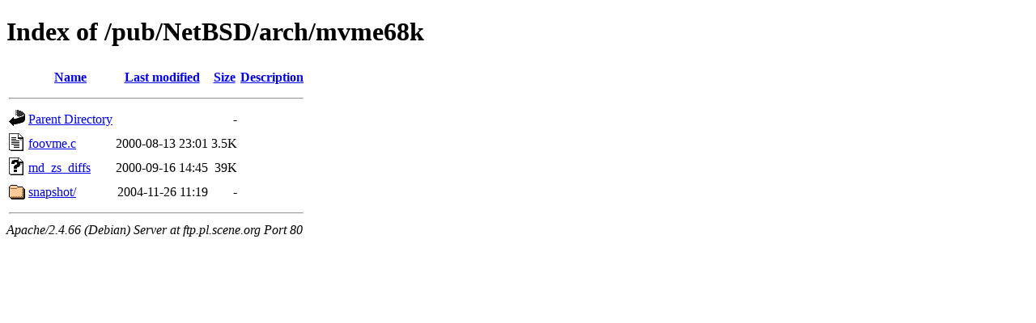

--- FILE ---
content_type: text/html;charset=UTF-8
request_url: http://ftp.pl.scene.org/pub/NetBSD/arch/mvme68k/
body_size: 576
content:
<!DOCTYPE HTML PUBLIC "-//W3C//DTD HTML 4.01//EN" "http://www.w3.org/TR/html4/strict.dtd">
<html>
 <head>
  <title>Index of /pub/NetBSD/arch/mvme68k</title>
 </head>
 <body>
<h1>Index of /pub/NetBSD/arch/mvme68k</h1>
  <table>
   <tr><th valign="top"><img src="/icons/blank.gif" alt="[ICO]"></th><th><a href="?C=N;O=D">Name</a></th><th><a href="?C=M;O=A">Last modified</a></th><th><a href="?C=S;O=A">Size</a></th><th><a href="?C=D;O=A">Description</a></th></tr>
   <tr><th colspan="5"><hr></th></tr>
<tr><td valign="top"><img src="/icons/back.gif" alt="[PARENTDIR]"></td><td><a href="/pub/NetBSD/arch/">Parent Directory</a></td><td>&nbsp;</td><td align="right">  - </td><td>&nbsp;</td></tr>
<tr><td valign="top"><img src="/icons/text.gif" alt="[TXT]"></td><td><a href="foovme.c">foovme.c</a></td><td align="right">2000-08-13 23:01  </td><td align="right">3.5K</td><td>&nbsp;</td></tr>
<tr><td valign="top"><img src="/icons/unknown.gif" alt="[   ]"></td><td><a href="md_zs_diffs">md_zs_diffs</a></td><td align="right">2000-09-16 14:45  </td><td align="right"> 39K</td><td>&nbsp;</td></tr>
<tr><td valign="top"><img src="/icons/folder.gif" alt="[DIR]"></td><td><a href="snapshot/">snapshot/</a></td><td align="right">2004-11-26 11:19  </td><td align="right">  - </td><td>&nbsp;</td></tr>
   <tr><th colspan="5"><hr></th></tr>
</table>
<address>Apache/2.4.66 (Debian) Server at ftp.pl.scene.org Port 80</address>
</body></html>
